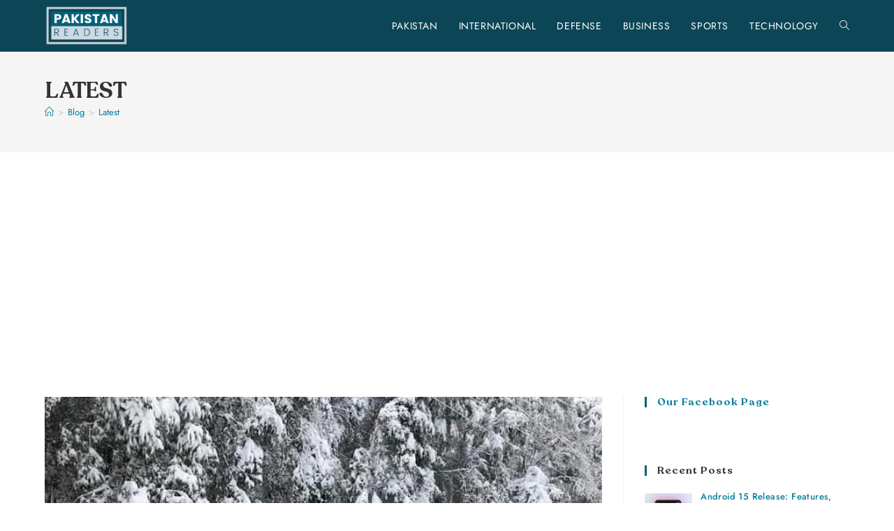

--- FILE ---
content_type: text/html; charset=utf-8
request_url: https://www.google.com/recaptcha/api2/aframe
body_size: 266
content:
<!DOCTYPE HTML><html><head><meta http-equiv="content-type" content="text/html; charset=UTF-8"></head><body><script nonce="yaITmv0YE2wUi8WC6iGfmA">/** Anti-fraud and anti-abuse applications only. See google.com/recaptcha */ try{var clients={'sodar':'https://pagead2.googlesyndication.com/pagead/sodar?'};window.addEventListener("message",function(a){try{if(a.source===window.parent){var b=JSON.parse(a.data);var c=clients[b['id']];if(c){var d=document.createElement('img');d.src=c+b['params']+'&rc='+(localStorage.getItem("rc::a")?sessionStorage.getItem("rc::b"):"");window.document.body.appendChild(d);sessionStorage.setItem("rc::e",parseInt(sessionStorage.getItem("rc::e")||0)+1);localStorage.setItem("rc::h",'1768618842066');}}}catch(b){}});window.parent.postMessage("_grecaptcha_ready", "*");}catch(b){}</script></body></html>